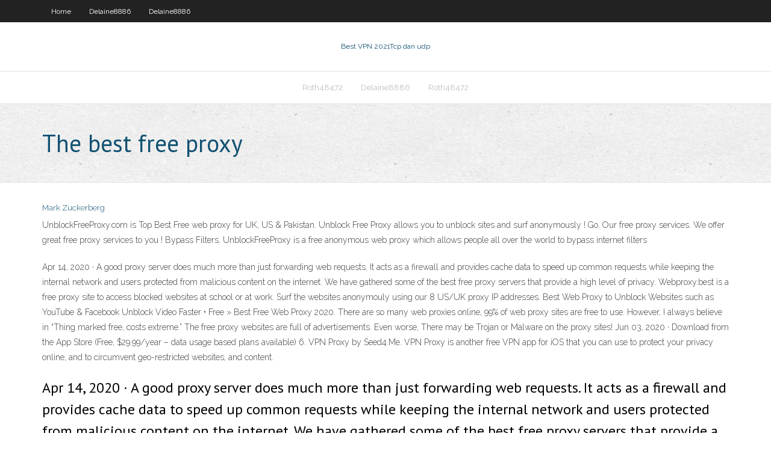

--- FILE ---
content_type: text/html; charset=utf-8
request_url: https://avpnvogo.netlify.app/delaine8886mani/the-best-free-proxy-rodi
body_size: 3180
content:
<!DOCTYPE html><html class=" js flexbox flexboxlegacy canvas canvastext webgl no-touch geolocation postmessage no-websqldatabase indexeddb hashchange history draganddrop websockets rgba hsla multiplebgs backgroundsize borderimage borderradius boxshadow textshadow opacity cssanimations csscolumns cssgradients cssreflections csstransforms csstransforms3d csstransitions fontface generatedcontent video audio localstorage sessionstorage webworkers no-applicationcache svg inlinesvg smil svgclippaths"><head>
<meta charset="UTF-8">
<meta name="viewport" content="width=device-width">
<link rel="profile" href="//gmpg.org/xfn/11">
<!--[if lt IE 9]>

<![endif]-->
<title>The best free proxy uxggk</title>
<link rel="dns-prefetch" href="//fonts.googleapis.com">
<link rel="dns-prefetch" href="//s.w.org">
<link rel="stylesheet" id="wp-block-library-css" href="https://avpnvogo.netlify.app/wp-includes/css/dist/block-library/style.min.css?ver=5.3" type="text/css" media="all">
<link rel="stylesheet" id="exblog-parent-style-css" href="https://avpnvogo.netlify.app/wp-content/themes/experon/style.css?ver=5.3" type="text/css" media="all">
<link rel="stylesheet" id="exblog-style-css" href="https://avpnvogo.netlify.app/wp-content/themes/exblog/style.css?ver=1.0.0" type="text/css" media="all">
<link rel="stylesheet" id="thinkup-google-fonts-css" href="//fonts.googleapis.com/css?family=PT+Sans%3A300%2C400%2C600%2C700%7CRaleway%3A300%2C400%2C600%2C700&amp;subset=latin%2Clatin-ext" type="text/css" media="all">
<link rel="stylesheet" id="prettyPhoto-css" href="https://avpnvogo.netlify.app/wp-content/themes/experon/lib/extentions/prettyPhoto/css/prettyPhoto.css?ver=3.1.6" type="text/css" media="all">
<link rel="stylesheet" id="thinkup-bootstrap-css" href="https://avpnvogo.netlify.app/wp-content/themes/experon/lib/extentions/bootstrap/css/bootstrap.min.css?ver=2.3.2" type="text/css" media="all">
<link rel="stylesheet" id="dashicons-css" href="https://avpnvogo.netlify.app/wp-includes/css/dashicons.min.css?ver=5.3" type="text/css" media="all">
<link rel="stylesheet" id="font-awesome-css" href="https://avpnvogo.netlify.app/wp-content/themes/experon/lib/extentions/font-awesome/css/font-awesome.min.css?ver=4.7.0" type="text/css" media="all">
<link rel="stylesheet" id="thinkup-shortcodes-css" href="https://avpnvogo.netlify.app/wp-content/themes/experon/styles/style-shortcodes.css?ver=1.3.10" type="text/css" media="all">
<link rel="stylesheet" id="thinkup-style-css" href="https://avpnvogo.netlify.app/wp-content/themes/exblog/style.css?ver=1.3.10" type="text/css" media="all">
<link rel="stylesheet" id="thinkup-responsive-css" href="https://avpnvogo.netlify.app/wp-content/themes/experon/styles/style-responsive.css?ver=1.3.10" type="text/css" media="all">


<meta name="generator" content="WordPress 5.3">

<!-- Start Of Script Generated by Author hReview Plugin 0.0.9.4 by authorhreview.com -->
<meta itemprop="name" content="https://avpnvogo.netlify.app/delaine8886mani/the-best-free-proxy-rodi.html">
<meta itemprop="description" content="LISTEN TO THE GREEN MAN PODCAST The Green Man Podcast is not just a broadcast version of the Green Man Blog: Its much, much more. For the past seven weeks I have been creating a weekly broadcast with interesting, opinionated and sometimes controversial guests.">
<meta itemprop="summary" content="LISTEN TO THE GREEN MAN PODCAST The Green Man Podcast is not just a broadcast version of the Green Man Blog: Its much, much more. For the past seven weeks I have been creating a weekly broadcast with interesting, opinionated and sometimes controversial guests.">
<meta itemprop="ratingValue" content="5">
<meta itemprop="itemreviewed" content="The best free proxy">
<!-- End Of Script Generated by Author hReview Plugin 0.0.9.4 by authorhreview.com -->
</head>
<body class="archive category  category-17 layout-sidebar-none layout-responsive header-style1 blog-style1">
<div id="body-core" class="hfeed site">
	<header id="site-header">
	<div id="pre-header">
		<div class="wrap-safari">
		<div id="pre-header-core" class="main-navigation">
		<div id="pre-header-links-inner" class="header-links"><ul id="menu-top" class="menu"><li id="menu-item-100" class="menu-item menu-item-type-custom menu-item-object-custom menu-item-home menu-item-139"><a href="https://avpnvogo.netlify.app">Home</a></li><li id="menu-item-201" class="menu-item menu-item-type-custom menu-item-object-custom menu-item-home menu-item-100"><a href="https://avpnvogo.netlify.app/delaine8886mani/">Delaine8886</a></li><li id="menu-item-671" class="menu-item menu-item-type-custom menu-item-object-custom menu-item-home menu-item-100"><a href="https://avpnvogo.netlify.app/delaine8886mani/">Delaine8886</a></li></ul></div>			
		</div>
		</div>
		</div>
		<!-- #pre-header -->

		<div id="header">
		<div id="header-core">

			<div id="logo">
			<a rel="home" href="https://avpnvogo.netlify.app/"><span rel="home" class="site-title" title="Best VPN 2021">Best VPN 2021</span><span class="site-description" title="VPN 2021">Tcp dan udp</span></a></div>

			<div id="header-links" class="main-navigation">
			<div id="header-links-inner" class="header-links">
		<ul class="menu">
		<li></li><li id="menu-item-325" class="menu-item menu-item-type-custom menu-item-object-custom menu-item-home menu-item-100"><a href="https://avpnvogo.netlify.app/roth48472jofo/">Roth48472</a></li><li id="menu-item-362" class="menu-item menu-item-type-custom menu-item-object-custom menu-item-home menu-item-100"><a href="https://avpnvogo.netlify.app/delaine8886mani/">Delaine8886</a></li><li id="menu-item-199" class="menu-item menu-item-type-custom menu-item-object-custom menu-item-home menu-item-100"><a href="https://avpnvogo.netlify.app/roth48472jofo/">Roth48472</a></li></ul></div>
			</div>
			<!-- #header-links .main-navigation -->

			<div id="header-nav"><a class="btn-navbar" data-toggle="collapse" data-target=".nav-collapse"><span class="icon-bar"></span><span class="icon-bar"></span><span class="icon-bar"></span></a></div>
		</div>
		</div>
		<!-- #header -->
		
		<div id="intro" class="option1"><div class="wrap-safari"><div id="intro-core"><h1 class="page-title"><span>The best free proxy</span></h1></div></div></div>
	</header>
	<!-- header -->	
	<div id="content">
	<div id="content-core">

		<div id="main">
		<div id="main-core">
	<div id="container" class="masonry" style="position: relative; height: 881.953px;">
		<div class="blog-grid element column-1 masonry-brick" style="position: absolute; left: 0px; top: 0px;">
		<header class="entry-header"><div class="entry-meta"><span class="author"><a href="https://avpnvogo.netlify.app/posts2.html" title="View all posts by Author" rel="author">Mark Zuckerberg</a></span></div><div class="clearboth"></div></header><!-- .entry-header -->
		<div class="entry-content">
<p>UnblockFreeProxy.com is Top Best Free web proxy for UK, US &amp; Pakistan. Unblock Free Proxy allows you to unblock sites and surf anonymously ! Go. Our free proxy services. We offer great free proxy services to you ! Bypass Filters. UnblockFreeProxy is a free anonymous web proxy which allows people all over the world to bypass internet filters</p>
<p>Apr 14, 2020 ·  A good proxy server does much more than just forwarding web requests. It acts as a firewall and provides cache data to speed up common requests while keeping the internal network and users protected from malicious content on the internet. We have gathered some of the best free proxy servers that provide a high level of privacy.  Webproxy.best is a free proxy site to access blocked websites at school or at work. Surf the websites anonymouly using our 8 US/UK proxy IP addresses. Best Web Proxy to Unblock Websites such as YouTube &amp; Facebook Unblock Video Faster • Free »  Best Free Web Proxy 2020. There are so many web proxies online, 99% of web proxy sites are free to use. However, I always believe in “Thing marked free, costs extreme.” The free proxy websites are full of advertisements. Even worse, There may be Trojan or Malware on the proxy sites!  Jun 03, 2020 ·  Download from the App Store (Free, $29.99/year – data usage based plans available) 6. VPN Proxy by Seed4.Me. VPN Proxy is another free VPN app for iOS that you can use to protect your privacy online, and to circumvent geo-restricted websites, and content. </p>
<h2>Apr 14, 2020 ·  A good proxy server does much more than just forwarding web requests. It acts as a firewall and provides cache data to speed up common requests while keeping the internal network and users protected from malicious content on the internet. We have gathered some of the best free proxy servers that provide a high level of privacy. </h2>
<p>Webproxy.best is a free proxy site to access blocked websites at school or at work. Surf the websites anonymouly using our 8 US/UK proxy IP addresses.</p>
<h3>Best Top Free Proxy Extensions For Firefox Windows 10, Mac, Linux 2020. Mozilla Firefox is a web browser developed with the Mozilla Foundation and its subsidiary. It is a free and open source software community. It is the third most popular web browser.</h3>
<p>Top 234 Free Proxy Sites &amp; Best Proxy Servers (IP address  Jan 19, 2020 5 Best VPNs for BBC iPlayer That Still Work In July 2020</p>
<ul><li></li><li></li><li></li><li></li><li></li><li></li><li></li></ul>
		</div><!-- .entry-content --><div class="clearboth"></div><!-- #post- -->
</div></div><div class="clearboth"></div>
<nav class="navigation pagination" role="navigation" aria-label="Записи">
		<h2 class="screen-reader-text">Stories</h2>
		<div class="nav-links"><span aria-current="page" class="page-numbers current">1</span>
<a class="page-numbers" href="https://avpnvogo.netlify.app/delaine8886mani/">2</a>
<a class="next page-numbers" href="https://avpnvogo.netlify.app/posts1.php"><i class="fa fa-angle-right"></i></a></div>
	</nav>
</div><!-- #main-core -->
		</div><!-- #main -->
			</div>
	</div><!-- #content -->
	<footer>
		<div id="footer"><div id="footer-core" class="option2"><div id="footer-col1" class="widget-area one_half">		<aside class="widget widget_recent_entries">		<h3 class="footer-widget-title"><span>New Posts</span></h3>		<ul>
					<li>
					<a href="https://avpnvogo.netlify.app/beckerman28621fyq/how-to-make-a-vpn-on-iphone-hoby">How to make a vpn on iphone</a>
					</li><li>
					<a href="https://avpnvogo.netlify.app/roth48472jofo/ssl-vpn-portal-fortigate-wuni">Ssl vpn portal fortigate</a>
					</li><li>
					<a href="https://avpnvogo.netlify.app/parsell76354su/purchase-static-ip-223">Purchase static ip</a>
					</li><li>
					<a href="https://avpnvogo.netlify.app/olen3651guno/v-10-ko">V 10</a>
					</li><li>
					<a href="https://avpnvogo.netlify.app/knore39946bon/can-you-watch-hbo-on-hulu-63">Can you watch hbo on hulu</a>
					</li>
					</ul>
		</aside></div>
		<div id="footer-col2" class="widget-area last one_half"><aside class="widget widget_recent_entries"><h3 class="footer-widget-title"><span>Top Posts</span></h3>		<ul>
					<li>
					<a href="">Online champions league</a>
					</li><li>
					<a href="">Dotvpn on mozilla</a>
					</li><li>
					<a href="">Hotspot ip changer</a>
					</li><li>
					<a href="">How to protect yourself from heartbleed virus</a>
					</li><li>
					<a href="">Best facebook app for android tablet</a>
					</li>
					</ul>
		</aside></div></div></div><!-- #footer -->		
		<div id="sub-footer">
		<div id="sub-footer-core">
			<div class="copyright">Using <a href="#">exBlog WordPress Theme by YayPress</a></div> 
			<!-- .copyright --><!-- #footer-menu -->
		</div>
		</div>
	</footer><!-- footer -->
</div><!-- #body-core -->










</body></html>